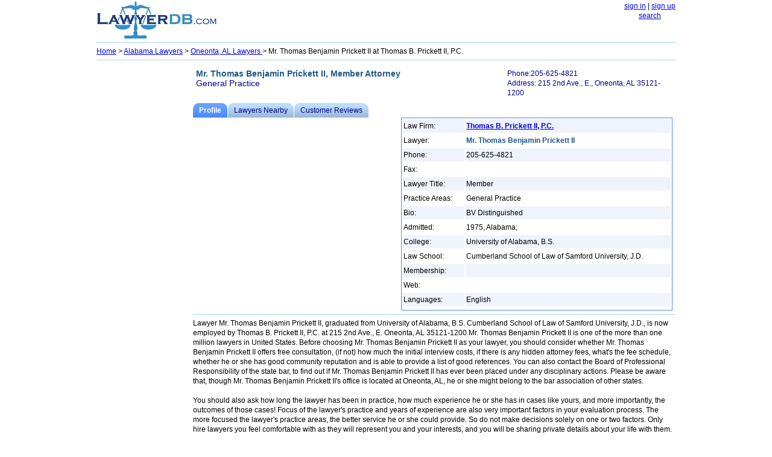

--- FILE ---
content_type: text/html; charset=utf-8
request_url: https://www.google.com/recaptcha/api2/aframe
body_size: 265
content:
<!DOCTYPE HTML><html><head><meta http-equiv="content-type" content="text/html; charset=UTF-8"></head><body><script nonce="2rTJJyrchhDyvx0mAf6pvQ">/** Anti-fraud and anti-abuse applications only. See google.com/recaptcha */ try{var clients={'sodar':'https://pagead2.googlesyndication.com/pagead/sodar?'};window.addEventListener("message",function(a){try{if(a.source===window.parent){var b=JSON.parse(a.data);var c=clients[b['id']];if(c){var d=document.createElement('img');d.src=c+b['params']+'&rc='+(localStorage.getItem("rc::a")?sessionStorage.getItem("rc::b"):"");window.document.body.appendChild(d);sessionStorage.setItem("rc::e",parseInt(sessionStorage.getItem("rc::e")||0)+1);localStorage.setItem("rc::h",'1768726573626');}}}catch(b){}});window.parent.postMessage("_grecaptcha_ready", "*");}catch(b){}</script></body></html>